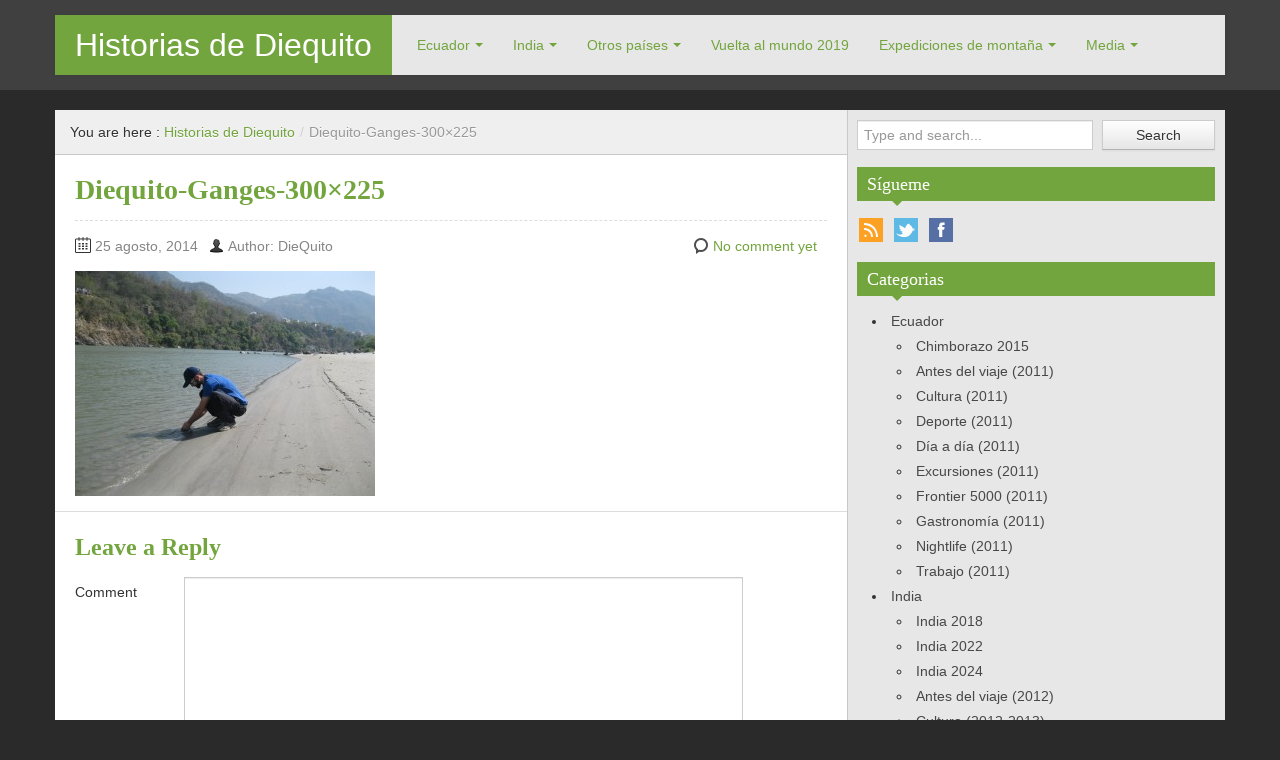

--- FILE ---
content_type: text/html; charset=UTF-8
request_url: https://www.historiasdediequito.es/dia-de-descanso-dia-205/diequito-ganges-300x225
body_size: 14183
content:
<!DOCTYPE html>
<!--[if IE 8]><html class="ie ie8" lang="es">
<![endif]-->
<!--[if !(IE 8)  ]><!--><html lang="es">
<!--<![endif]--><head><script data-no-optimize="1">var litespeed_docref=sessionStorage.getItem("litespeed_docref");litespeed_docref&&(Object.defineProperty(document,"referrer",{get:function(){return litespeed_docref}}),sessionStorage.removeItem("litespeed_docref"));</script> <meta charset="UTF-8" /><meta name="viewport" content="width=device-width, initial-scale=1.0, maximum-scale=1.0, user-scalable=no"><meta name="HandheldFriendly" content="true" /><meta http-equiv="imagetoolbar" content="no" /><meta name="format-detection" content="telephone=no" /><link rel="profile" href="http://gmpg.org/xfn/11" /><link rel="pingback" href="https://www.historiasdediequito.es/xmlrpc.php" /><meta name='robots' content='index, follow, max-image-preview:large, max-snippet:-1, max-video-preview:-1' /><style>img:is([sizes="auto" i], [sizes^="auto," i]) { contain-intrinsic-size: 3000px 1500px }</style><title>Diequito-Ganges-300x225 - Historias de Diequito</title><link rel="canonical" href="https://www.historiasdediequito.es/dia-de-descanso-dia-205/diequito-ganges-300x225/" /><meta property="og:locale" content="es_ES" /><meta property="og:type" content="article" /><meta property="og:title" content="Diequito-Ganges-300x225 - Historias de Diequito" /><meta property="og:url" content="https://www.historiasdediequito.es/dia-de-descanso-dia-205/diequito-ganges-300x225/" /><meta property="og:site_name" content="Historias de Diequito" /><meta property="article:publisher" content="https://www.facebook.com/historiasdediequito" /><meta property="og:image" content="https://www.historiasdediequito.es/dia-de-descanso-dia-205/diequito-ganges-300x225" /><meta property="og:image:width" content="300" /><meta property="og:image:height" content="225" /><meta property="og:image:type" content="image/jpeg" /> <script type="application/ld+json" class="yoast-schema-graph">{"@context":"https://schema.org","@graph":[{"@type":"WebPage","@id":"https://www.historiasdediequito.es/dia-de-descanso-dia-205/diequito-ganges-300x225/","url":"https://www.historiasdediequito.es/dia-de-descanso-dia-205/diequito-ganges-300x225/","name":"Diequito-Ganges-300x225 - Historias de Diequito","isPartOf":{"@id":"https://www.historiasdediequito.es/#website"},"primaryImageOfPage":{"@id":"https://www.historiasdediequito.es/dia-de-descanso-dia-205/diequito-ganges-300x225/#primaryimage"},"image":{"@id":"https://www.historiasdediequito.es/dia-de-descanso-dia-205/diequito-ganges-300x225/#primaryimage"},"thumbnailUrl":"https://www.historiasdediequito.es/wp-content/uploads/2014/08/Diequito-Ganges-300x225.jpg","datePublished":"2014-08-25T19:37:15+00:00","breadcrumb":{"@id":"https://www.historiasdediequito.es/dia-de-descanso-dia-205/diequito-ganges-300x225/#breadcrumb"},"inLanguage":"es","potentialAction":[{"@type":"ReadAction","target":["https://www.historiasdediequito.es/dia-de-descanso-dia-205/diequito-ganges-300x225/"]}]},{"@type":"ImageObject","inLanguage":"es","@id":"https://www.historiasdediequito.es/dia-de-descanso-dia-205/diequito-ganges-300x225/#primaryimage","url":"https://www.historiasdediequito.es/wp-content/uploads/2014/08/Diequito-Ganges-300x225.jpg","contentUrl":"https://www.historiasdediequito.es/wp-content/uploads/2014/08/Diequito-Ganges-300x225.jpg"},{"@type":"BreadcrumbList","@id":"https://www.historiasdediequito.es/dia-de-descanso-dia-205/diequito-ganges-300x225/#breadcrumb","itemListElement":[{"@type":"ListItem","position":1,"name":"Portada","item":"https://www.historiasdediequito.es/"},{"@type":"ListItem","position":2,"name":"Día de descanso (día 205)","item":"https://www.historiasdediequito.es/dia-de-descanso-dia-205"},{"@type":"ListItem","position":3,"name":"Diequito-Ganges-300&#215;225"}]},{"@type":"WebSite","@id":"https://www.historiasdediequito.es/#website","url":"https://www.historiasdediequito.es/","name":"Historias de Diequito","description":"Aventuras, monta&ntilde;ismo y viajes ex&oacute;ticos","potentialAction":[{"@type":"SearchAction","target":{"@type":"EntryPoint","urlTemplate":"https://www.historiasdediequito.es/?s={search_term_string}"},"query-input":{"@type":"PropertyValueSpecification","valueRequired":true,"valueName":"search_term_string"}}],"inLanguage":"es"}]}</script> <link rel='dns-prefetch' href='//connect.facebook.net' /><link rel='dns-prefetch' href='//facebook.com' /><link rel='dns-prefetch' href='//fonts.googleapis.com' /><link rel='dns-prefetch' href='//fonts.gstatic.com' /><link rel='dns-prefetch' href='//google.com' /><link rel='dns-prefetch' href='//googleads.g.doubleclick.net' /><link rel='dns-prefetch' href='//googleadservices.com' /><link rel='dns-prefetch' href='//googletagmanager.com' /><link rel="alternate" type="application/rss+xml" title="Historias de Diequito &raquo; Feed" href="https://www.historiasdediequito.es/feed" /><link rel="alternate" type="application/rss+xml" title="Historias de Diequito &raquo; Feed de los comentarios" href="https://www.historiasdediequito.es/comments/feed" /><link rel="alternate" type="application/rss+xml" title="Historias de Diequito &raquo; Comentario Diequito-Ganges-300&#215;225 del feed" href="https://www.historiasdediequito.es/dia-de-descanso-dia-205/diequito-ganges-300x225/feed" /> <script type="litespeed/javascript">window._wpemojiSettings={"baseUrl":"https:\/\/s.w.org\/images\/core\/emoji\/16.0.1\/72x72\/","ext":".png","svgUrl":"https:\/\/s.w.org\/images\/core\/emoji\/16.0.1\/svg\/","svgExt":".svg","source":{"concatemoji":"https:\/\/www.historiasdediequito.es\/wp-includes\/js\/wp-emoji-release.min.js?ver=6.8.3"}};
/*! This file is auto-generated */
!function(s,n){var o,i,e;function c(e){try{var t={supportTests:e,timestamp:(new Date).valueOf()};sessionStorage.setItem(o,JSON.stringify(t))}catch(e){}}function p(e,t,n){e.clearRect(0,0,e.canvas.width,e.canvas.height),e.fillText(t,0,0);var t=new Uint32Array(e.getImageData(0,0,e.canvas.width,e.canvas.height).data),a=(e.clearRect(0,0,e.canvas.width,e.canvas.height),e.fillText(n,0,0),new Uint32Array(e.getImageData(0,0,e.canvas.width,e.canvas.height).data));return t.every(function(e,t){return e===a[t]})}function u(e,t){e.clearRect(0,0,e.canvas.width,e.canvas.height),e.fillText(t,0,0);for(var n=e.getImageData(16,16,1,1),a=0;a<n.data.length;a++)if(0!==n.data[a])return!1;return!0}function f(e,t,n,a){switch(t){case"flag":return n(e,"\ud83c\udff3\ufe0f\u200d\u26a7\ufe0f","\ud83c\udff3\ufe0f\u200b\u26a7\ufe0f")?!1:!n(e,"\ud83c\udde8\ud83c\uddf6","\ud83c\udde8\u200b\ud83c\uddf6")&&!n(e,"\ud83c\udff4\udb40\udc67\udb40\udc62\udb40\udc65\udb40\udc6e\udb40\udc67\udb40\udc7f","\ud83c\udff4\u200b\udb40\udc67\u200b\udb40\udc62\u200b\udb40\udc65\u200b\udb40\udc6e\u200b\udb40\udc67\u200b\udb40\udc7f");case"emoji":return!a(e,"\ud83e\udedf")}return!1}function g(e,t,n,a){var r="undefined"!=typeof WorkerGlobalScope&&self instanceof WorkerGlobalScope?new OffscreenCanvas(300,150):s.createElement("canvas"),o=r.getContext("2d",{willReadFrequently:!0}),i=(o.textBaseline="top",o.font="600 32px Arial",{});return e.forEach(function(e){i[e]=t(o,e,n,a)}),i}function t(e){var t=s.createElement("script");t.src=e,t.defer=!0,s.head.appendChild(t)}"undefined"!=typeof Promise&&(o="wpEmojiSettingsSupports",i=["flag","emoji"],n.supports={everything:!0,everythingExceptFlag:!0},e=new Promise(function(e){s.addEventListener("DOMContentLiteSpeedLoaded",e,{once:!0})}),new Promise(function(t){var n=function(){try{var e=JSON.parse(sessionStorage.getItem(o));if("object"==typeof e&&"number"==typeof e.timestamp&&(new Date).valueOf()<e.timestamp+604800&&"object"==typeof e.supportTests)return e.supportTests}catch(e){}return null}();if(!n){if("undefined"!=typeof Worker&&"undefined"!=typeof OffscreenCanvas&&"undefined"!=typeof URL&&URL.createObjectURL&&"undefined"!=typeof Blob)try{var e="postMessage("+g.toString()+"("+[JSON.stringify(i),f.toString(),p.toString(),u.toString()].join(",")+"));",a=new Blob([e],{type:"text/javascript"}),r=new Worker(URL.createObjectURL(a),{name:"wpTestEmojiSupports"});return void(r.onmessage=function(e){c(n=e.data),r.terminate(),t(n)})}catch(e){}c(n=g(i,f,p,u))}t(n)}).then(function(e){for(var t in e)n.supports[t]=e[t],n.supports.everything=n.supports.everything&&n.supports[t],"flag"!==t&&(n.supports.everythingExceptFlag=n.supports.everythingExceptFlag&&n.supports[t]);n.supports.everythingExceptFlag=n.supports.everythingExceptFlag&&!n.supports.flag,n.DOMReady=!1,n.readyCallback=function(){n.DOMReady=!0}}).then(function(){return e}).then(function(){var e;n.supports.everything||(n.readyCallback(),(e=n.source||{}).concatemoji?t(e.concatemoji):e.wpemoji&&e.twemoji&&(t(e.twemoji),t(e.wpemoji)))}))}((window,document),window._wpemojiSettings)</script> <link data-optimized="2" rel="stylesheet" href="https://www.historiasdediequito.es/wp-content/litespeed/css/4d8d71e9c9d79cd0886348a286f9d234.css?ver=95214" /><style id='wp-emoji-styles-inline-css' type='text/css'>img.wp-smiley, img.emoji {
		display: inline !important;
		border: none !important;
		box-shadow: none !important;
		height: 1em !important;
		width: 1em !important;
		margin: 0 0.07em !important;
		vertical-align: -0.1em !important;
		background: none !important;
		padding: 0 !important;
	}</style><style id='classic-theme-styles-inline-css' type='text/css'>/*! This file is auto-generated */
.wp-block-button__link{color:#fff;background-color:#32373c;border-radius:9999px;box-shadow:none;text-decoration:none;padding:calc(.667em + 2px) calc(1.333em + 2px);font-size:1.125em}.wp-block-file__button{background:#32373c;color:#fff;text-decoration:none}</style><style id='global-styles-inline-css' type='text/css'>:root{--wp--preset--aspect-ratio--square: 1;--wp--preset--aspect-ratio--4-3: 4/3;--wp--preset--aspect-ratio--3-4: 3/4;--wp--preset--aspect-ratio--3-2: 3/2;--wp--preset--aspect-ratio--2-3: 2/3;--wp--preset--aspect-ratio--16-9: 16/9;--wp--preset--aspect-ratio--9-16: 9/16;--wp--preset--color--black: #000000;--wp--preset--color--cyan-bluish-gray: #abb8c3;--wp--preset--color--white: #ffffff;--wp--preset--color--pale-pink: #f78da7;--wp--preset--color--vivid-red: #cf2e2e;--wp--preset--color--luminous-vivid-orange: #ff6900;--wp--preset--color--luminous-vivid-amber: #fcb900;--wp--preset--color--light-green-cyan: #7bdcb5;--wp--preset--color--vivid-green-cyan: #00d084;--wp--preset--color--pale-cyan-blue: #8ed1fc;--wp--preset--color--vivid-cyan-blue: #0693e3;--wp--preset--color--vivid-purple: #9b51e0;--wp--preset--gradient--vivid-cyan-blue-to-vivid-purple: linear-gradient(135deg,rgba(6,147,227,1) 0%,rgb(155,81,224) 100%);--wp--preset--gradient--light-green-cyan-to-vivid-green-cyan: linear-gradient(135deg,rgb(122,220,180) 0%,rgb(0,208,130) 100%);--wp--preset--gradient--luminous-vivid-amber-to-luminous-vivid-orange: linear-gradient(135deg,rgba(252,185,0,1) 0%,rgba(255,105,0,1) 100%);--wp--preset--gradient--luminous-vivid-orange-to-vivid-red: linear-gradient(135deg,rgba(255,105,0,1) 0%,rgb(207,46,46) 100%);--wp--preset--gradient--very-light-gray-to-cyan-bluish-gray: linear-gradient(135deg,rgb(238,238,238) 0%,rgb(169,184,195) 100%);--wp--preset--gradient--cool-to-warm-spectrum: linear-gradient(135deg,rgb(74,234,220) 0%,rgb(151,120,209) 20%,rgb(207,42,186) 40%,rgb(238,44,130) 60%,rgb(251,105,98) 80%,rgb(254,248,76) 100%);--wp--preset--gradient--blush-light-purple: linear-gradient(135deg,rgb(255,206,236) 0%,rgb(152,150,240) 100%);--wp--preset--gradient--blush-bordeaux: linear-gradient(135deg,rgb(254,205,165) 0%,rgb(254,45,45) 50%,rgb(107,0,62) 100%);--wp--preset--gradient--luminous-dusk: linear-gradient(135deg,rgb(255,203,112) 0%,rgb(199,81,192) 50%,rgb(65,88,208) 100%);--wp--preset--gradient--pale-ocean: linear-gradient(135deg,rgb(255,245,203) 0%,rgb(182,227,212) 50%,rgb(51,167,181) 100%);--wp--preset--gradient--electric-grass: linear-gradient(135deg,rgb(202,248,128) 0%,rgb(113,206,126) 100%);--wp--preset--gradient--midnight: linear-gradient(135deg,rgb(2,3,129) 0%,rgb(40,116,252) 100%);--wp--preset--font-size--small: 13px;--wp--preset--font-size--medium: 20px;--wp--preset--font-size--large: 36px;--wp--preset--font-size--x-large: 42px;--wp--preset--spacing--20: 0.44rem;--wp--preset--spacing--30: 0.67rem;--wp--preset--spacing--40: 1rem;--wp--preset--spacing--50: 1.5rem;--wp--preset--spacing--60: 2.25rem;--wp--preset--spacing--70: 3.38rem;--wp--preset--spacing--80: 5.06rem;--wp--preset--shadow--natural: 6px 6px 9px rgba(0, 0, 0, 0.2);--wp--preset--shadow--deep: 12px 12px 50px rgba(0, 0, 0, 0.4);--wp--preset--shadow--sharp: 6px 6px 0px rgba(0, 0, 0, 0.2);--wp--preset--shadow--outlined: 6px 6px 0px -3px rgba(255, 255, 255, 1), 6px 6px rgba(0, 0, 0, 1);--wp--preset--shadow--crisp: 6px 6px 0px rgba(0, 0, 0, 1);}:where(.is-layout-flex){gap: 0.5em;}:where(.is-layout-grid){gap: 0.5em;}body .is-layout-flex{display: flex;}.is-layout-flex{flex-wrap: wrap;align-items: center;}.is-layout-flex > :is(*, div){margin: 0;}body .is-layout-grid{display: grid;}.is-layout-grid > :is(*, div){margin: 0;}:where(.wp-block-columns.is-layout-flex){gap: 2em;}:where(.wp-block-columns.is-layout-grid){gap: 2em;}:where(.wp-block-post-template.is-layout-flex){gap: 1.25em;}:where(.wp-block-post-template.is-layout-grid){gap: 1.25em;}.has-black-color{color: var(--wp--preset--color--black) !important;}.has-cyan-bluish-gray-color{color: var(--wp--preset--color--cyan-bluish-gray) !important;}.has-white-color{color: var(--wp--preset--color--white) !important;}.has-pale-pink-color{color: var(--wp--preset--color--pale-pink) !important;}.has-vivid-red-color{color: var(--wp--preset--color--vivid-red) !important;}.has-luminous-vivid-orange-color{color: var(--wp--preset--color--luminous-vivid-orange) !important;}.has-luminous-vivid-amber-color{color: var(--wp--preset--color--luminous-vivid-amber) !important;}.has-light-green-cyan-color{color: var(--wp--preset--color--light-green-cyan) !important;}.has-vivid-green-cyan-color{color: var(--wp--preset--color--vivid-green-cyan) !important;}.has-pale-cyan-blue-color{color: var(--wp--preset--color--pale-cyan-blue) !important;}.has-vivid-cyan-blue-color{color: var(--wp--preset--color--vivid-cyan-blue) !important;}.has-vivid-purple-color{color: var(--wp--preset--color--vivid-purple) !important;}.has-black-background-color{background-color: var(--wp--preset--color--black) !important;}.has-cyan-bluish-gray-background-color{background-color: var(--wp--preset--color--cyan-bluish-gray) !important;}.has-white-background-color{background-color: var(--wp--preset--color--white) !important;}.has-pale-pink-background-color{background-color: var(--wp--preset--color--pale-pink) !important;}.has-vivid-red-background-color{background-color: var(--wp--preset--color--vivid-red) !important;}.has-luminous-vivid-orange-background-color{background-color: var(--wp--preset--color--luminous-vivid-orange) !important;}.has-luminous-vivid-amber-background-color{background-color: var(--wp--preset--color--luminous-vivid-amber) !important;}.has-light-green-cyan-background-color{background-color: var(--wp--preset--color--light-green-cyan) !important;}.has-vivid-green-cyan-background-color{background-color: var(--wp--preset--color--vivid-green-cyan) !important;}.has-pale-cyan-blue-background-color{background-color: var(--wp--preset--color--pale-cyan-blue) !important;}.has-vivid-cyan-blue-background-color{background-color: var(--wp--preset--color--vivid-cyan-blue) !important;}.has-vivid-purple-background-color{background-color: var(--wp--preset--color--vivid-purple) !important;}.has-black-border-color{border-color: var(--wp--preset--color--black) !important;}.has-cyan-bluish-gray-border-color{border-color: var(--wp--preset--color--cyan-bluish-gray) !important;}.has-white-border-color{border-color: var(--wp--preset--color--white) !important;}.has-pale-pink-border-color{border-color: var(--wp--preset--color--pale-pink) !important;}.has-vivid-red-border-color{border-color: var(--wp--preset--color--vivid-red) !important;}.has-luminous-vivid-orange-border-color{border-color: var(--wp--preset--color--luminous-vivid-orange) !important;}.has-luminous-vivid-amber-border-color{border-color: var(--wp--preset--color--luminous-vivid-amber) !important;}.has-light-green-cyan-border-color{border-color: var(--wp--preset--color--light-green-cyan) !important;}.has-vivid-green-cyan-border-color{border-color: var(--wp--preset--color--vivid-green-cyan) !important;}.has-pale-cyan-blue-border-color{border-color: var(--wp--preset--color--pale-cyan-blue) !important;}.has-vivid-cyan-blue-border-color{border-color: var(--wp--preset--color--vivid-cyan-blue) !important;}.has-vivid-purple-border-color{border-color: var(--wp--preset--color--vivid-purple) !important;}.has-vivid-cyan-blue-to-vivid-purple-gradient-background{background: var(--wp--preset--gradient--vivid-cyan-blue-to-vivid-purple) !important;}.has-light-green-cyan-to-vivid-green-cyan-gradient-background{background: var(--wp--preset--gradient--light-green-cyan-to-vivid-green-cyan) !important;}.has-luminous-vivid-amber-to-luminous-vivid-orange-gradient-background{background: var(--wp--preset--gradient--luminous-vivid-amber-to-luminous-vivid-orange) !important;}.has-luminous-vivid-orange-to-vivid-red-gradient-background{background: var(--wp--preset--gradient--luminous-vivid-orange-to-vivid-red) !important;}.has-very-light-gray-to-cyan-bluish-gray-gradient-background{background: var(--wp--preset--gradient--very-light-gray-to-cyan-bluish-gray) !important;}.has-cool-to-warm-spectrum-gradient-background{background: var(--wp--preset--gradient--cool-to-warm-spectrum) !important;}.has-blush-light-purple-gradient-background{background: var(--wp--preset--gradient--blush-light-purple) !important;}.has-blush-bordeaux-gradient-background{background: var(--wp--preset--gradient--blush-bordeaux) !important;}.has-luminous-dusk-gradient-background{background: var(--wp--preset--gradient--luminous-dusk) !important;}.has-pale-ocean-gradient-background{background: var(--wp--preset--gradient--pale-ocean) !important;}.has-electric-grass-gradient-background{background: var(--wp--preset--gradient--electric-grass) !important;}.has-midnight-gradient-background{background: var(--wp--preset--gradient--midnight) !important;}.has-small-font-size{font-size: var(--wp--preset--font-size--small) !important;}.has-medium-font-size{font-size: var(--wp--preset--font-size--medium) !important;}.has-large-font-size{font-size: var(--wp--preset--font-size--large) !important;}.has-x-large-font-size{font-size: var(--wp--preset--font-size--x-large) !important;}
:where(.wp-block-post-template.is-layout-flex){gap: 1.25em;}:where(.wp-block-post-template.is-layout-grid){gap: 1.25em;}
:where(.wp-block-columns.is-layout-flex){gap: 2em;}:where(.wp-block-columns.is-layout-grid){gap: 2em;}
:root :where(.wp-block-pullquote){font-size: 1.5em;line-height: 1.6;}</style> <script type="litespeed/javascript" data-src="https://www.historiasdediequito.es/wp-includes/js/jquery/jquery.min.js?ver=3.7.1" id="jquery-core-js"></script> <link rel="https://api.w.org/" href="https://www.historiasdediequito.es/wp-json/" /><link rel="alternate" title="JSON" type="application/json" href="https://www.historiasdediequito.es/wp-json/wp/v2/media/1528" /><link rel="EditURI" type="application/rsd+xml" title="RSD" href="https://www.historiasdediequito.es/xmlrpc.php?rsd" /><meta name="generator" content="WordPress 6.8.3" /><link rel='shortlink' href='https://www.historiasdediequito.es/?p=1528' /><link rel="alternate" title="oEmbed (JSON)" type="application/json+oembed" href="https://www.historiasdediequito.es/wp-json/oembed/1.0/embed?url=https%3A%2F%2Fwww.historiasdediequito.es%2Fdia-de-descanso-dia-205%2Fdiequito-ganges-300x225" /><link rel="alternate" title="oEmbed (XML)" type="text/xml+oembed" href="https://www.historiasdediequito.es/wp-json/oembed/1.0/embed?url=https%3A%2F%2Fwww.historiasdediequito.es%2Fdia-de-descanso-dia-205%2Fdiequito-ganges-300x225&#038;format=xml" /><style type="text/css">.recentcomments a{display:inline !important;padding:0 !important;margin:0 !important;}</style></head><body class="attachment wp-singular attachment-template-default single single-attachment postid-1528 attachmentid-1528 attachment-jpeg wp-theme-zalive"><div id="header"><div class="navbar container"><div class="navbar-inner"><div class="brand">
<a href="https://www.historiasdediequito.es/" title="Historias de Diequito" rel="home">Historias de Diequito</a></div><ul class="nav"><li id="menu-item-496" class="menu-item menu-item-type-taxonomy menu-item-object-category menu-item-has-children menu-item-496"><a href="https://www.historiasdediequito.es/category/ecuador-2">Ecuador</a><ul class="sub-menu"><li id="menu-item-1937" class="menu-item menu-item-type-taxonomy menu-item-object-category menu-item-1937"><a href="https://www.historiasdediequito.es/category/ecuador-2/chimborazo-2015">Chimborazo 2015</a></li><li id="menu-item-504" class="menu-item menu-item-type-taxonomy menu-item-object-category menu-item-504"><a href="https://www.historiasdediequito.es/category/ecuador-2/ecuador-pre-viaje">Antes del viaje (2011)</a></li><li id="menu-item-498" class="menu-item menu-item-type-taxonomy menu-item-object-category menu-item-498"><a href="https://www.historiasdediequito.es/category/ecuador-2/ecuador-cultura">Cultura (2011)</a></li><li id="menu-item-499" class="menu-item menu-item-type-taxonomy menu-item-object-category menu-item-499"><a href="https://www.historiasdediequito.es/category/ecuador-2/ecuador-deporte">Deporte (2011)</a></li><li id="menu-item-500" class="menu-item menu-item-type-taxonomy menu-item-object-category menu-item-500"><a href="https://www.historiasdediequito.es/category/ecuador-2/ecuador-dia-a-dia">Día a día (2011)</a></li><li id="menu-item-501" class="menu-item menu-item-type-taxonomy menu-item-object-category menu-item-501"><a href="https://www.historiasdediequito.es/category/ecuador-2/ecuador-excursiones">Excursiones (2011)</a></li><li id="menu-item-497" class="menu-item menu-item-type-taxonomy menu-item-object-category menu-item-497"><a href="https://www.historiasdediequito.es/category/ecuador-2/ecuador-andinismo">Frontier 5000 (2011)</a></li><li id="menu-item-502" class="menu-item menu-item-type-taxonomy menu-item-object-category menu-item-502"><a href="https://www.historiasdediequito.es/category/ecuador-2/ecuador-gastronomia">Gastronomía (2011)</a></li><li id="menu-item-503" class="menu-item menu-item-type-taxonomy menu-item-object-category menu-item-503"><a href="https://www.historiasdediequito.es/category/ecuador-2/ecuador-nightlife">Nightlife (2011)</a></li><li id="menu-item-505" class="menu-item menu-item-type-taxonomy menu-item-object-category menu-item-505"><a href="https://www.historiasdediequito.es/category/ecuador-2/ecuador-trabajo">Trabajo (2011)</a></li></ul></li><li id="menu-item-1840" class="menu-item menu-item-type-taxonomy menu-item-object-category menu-item-has-children menu-item-1840"><a href="https://www.historiasdediequito.es/category/india">India</a><ul class="sub-menu"><li id="menu-item-3212" class="menu-item menu-item-type-taxonomy menu-item-object-category menu-item-3212"><a href="https://www.historiasdediequito.es/category/india-2018">India 2018</a></li><li id="menu-item-4160" class="menu-item menu-item-type-taxonomy menu-item-object-category menu-item-4160"><a href="https://www.historiasdediequito.es/category/india-2022">India 2022</a></li><li id="menu-item-4410" class="menu-item menu-item-type-taxonomy menu-item-object-category menu-item-4410"><a href="https://www.historiasdediequito.es/category/india-2024">India 2024</a></li><li id="menu-item-1852" class="menu-item menu-item-type-taxonomy menu-item-object-category menu-item-1852"><a href="https://www.historiasdediequito.es/category/india/ante-viaje">Antes del viaje (2012)</a></li><li id="menu-item-1842" class="menu-item menu-item-type-taxonomy menu-item-object-category menu-item-1842"><a href="https://www.historiasdediequito.es/category/india/cultura-india">Cultura (2012-2013)</a></li><li id="menu-item-1849" class="menu-item menu-item-type-taxonomy menu-item-object-category menu-item-1849"><a href="https://www.historiasdediequito.es/category/india/deporte-india">Deporte (2012-2013)</a></li><li id="menu-item-1841" class="menu-item menu-item-type-taxonomy menu-item-object-category menu-item-1841"><a href="https://www.historiasdediequito.es/category/india/dia-a-dia">Día a día (2012-2013)</a></li><li id="menu-item-1850" class="menu-item menu-item-type-taxonomy menu-item-object-category menu-item-1850"><a href="https://www.historiasdediequito.es/category/india/excursiones-india">Excursiones (2012-2013)</a></li><li id="menu-item-1844" class="menu-item menu-item-type-taxonomy menu-item-object-category menu-item-1844"><a href="https://www.historiasdediequito.es/category/india/from-nueva-delhi-to-nanda-devi">From Nueva Delhi to Nanda Devi (2013)</a></li><li id="menu-item-1851" class="menu-item menu-item-type-taxonomy menu-item-object-category menu-item-1851"><a href="https://www.historiasdediequito.es/category/india/gastronomia-india">Gastronomía (2012-2013)</a></li><li id="menu-item-1843" class="menu-item menu-item-type-taxonomy menu-item-object-category menu-item-1843"><a href="https://www.historiasdediequito.es/category/india/nightlife-india">Nightlife (2012-2013)</a></li><li id="menu-item-1845" class="menu-item menu-item-type-taxonomy menu-item-object-category menu-item-1845"><a href="https://www.historiasdediequito.es/category/india/trabajo-india">Trabajo (2012-2013)</a></li></ul></li><li id="menu-item-1847" class="menu-item menu-item-type-custom menu-item-object-custom menu-item-has-children menu-item-1847"><a>Otros países</a><ul class="sub-menu"><li id="menu-item-1846" class="menu-item menu-item-type-taxonomy menu-item-object-category menu-item-1846"><a href="https://www.historiasdediequito.es/category/bahrein">Bahrein</a></li><li id="menu-item-3863" class="menu-item menu-item-type-taxonomy menu-item-object-category menu-item-3863"><a href="https://www.historiasdediequito.es/category/bosnia-y-herzegovina">Bosnia y Herzegovina</a></li><li id="menu-item-3156" class="menu-item menu-item-type-taxonomy menu-item-object-category menu-item-3156"><a href="https://www.historiasdediequito.es/category/china-2018">China 2018</a></li><li id="menu-item-3337" class="menu-item menu-item-type-taxonomy menu-item-object-category menu-item-3337"><a href="https://www.historiasdediequito.es/category/china-2019">China 2019</a></li><li id="menu-item-3376" class="menu-item menu-item-type-taxonomy menu-item-object-category menu-item-3376"><a href="https://www.historiasdediequito.es/category/colombia">Colombia 2019</a></li><li id="menu-item-4270" class="menu-item menu-item-type-taxonomy menu-item-object-category menu-item-4270"><a href="https://www.historiasdediequito.es/category/colombia-2023">Colombia 2023</a></li><li id="menu-item-3845" class="menu-item menu-item-type-taxonomy menu-item-object-category menu-item-3845"><a href="https://www.historiasdediequito.es/category/croacia">Croacia</a></li><li id="menu-item-4409" class="menu-item menu-item-type-taxonomy menu-item-object-category menu-item-4409"><a href="https://www.historiasdediequito.es/category/egipto">Egipto</a></li><li id="menu-item-1848" class="menu-item menu-item-type-taxonomy menu-item-object-category menu-item-1848"><a href="https://www.historiasdediequito.es/category/emiratos-arabes-unidos">Emiratos Árabes Unidos</a></li><li id="menu-item-2466" class="menu-item menu-item-type-taxonomy menu-item-object-category menu-item-2466"><a href="https://www.historiasdediequito.es/category/iran">Irán</a></li><li id="menu-item-3729" class="menu-item menu-item-type-taxonomy menu-item-object-category menu-item-3729"><a href="https://www.historiasdediequito.es/category/jordania">Jordania</a></li><li id="menu-item-3224" class="menu-item menu-item-type-taxonomy menu-item-object-category menu-item-3224"><a href="https://www.historiasdediequito.es/category/libano">Libano</a></li><li id="menu-item-3264" class="menu-item menu-item-type-taxonomy menu-item-object-category menu-item-3264"><a href="https://www.historiasdediequito.es/category/maldivas">Maldivas</a></li><li id="menu-item-2640" class="menu-item menu-item-type-taxonomy menu-item-object-category menu-item-2640"><a href="https://www.historiasdediequito.es/category/marruecos-2017">Marruecos 2017</a></li><li id="menu-item-4046" class="menu-item menu-item-type-taxonomy menu-item-object-category menu-item-4046"><a href="https://www.historiasdediequito.es/category/marruecos-2022">Marruecos 2022</a></li><li id="menu-item-3167" class="menu-item menu-item-type-taxonomy menu-item-object-category menu-item-3167"><a href="https://www.historiasdediequito.es/category/mexico-2018">México 2018</a></li><li id="menu-item-3369" class="menu-item menu-item-type-taxonomy menu-item-object-category menu-item-3369"><a href="https://www.historiasdediequito.es/category/mexico-2019">México 2019</a></li><li id="menu-item-3982" class="menu-item menu-item-type-taxonomy menu-item-object-category menu-item-3982"><a href="https://www.historiasdediequito.es/category/moldavia-y-transnistria">Moldavia y Transnistria</a></li><li id="menu-item-4557" class="menu-item menu-item-type-taxonomy menu-item-object-category menu-item-4557"><a href="https://www.historiasdediequito.es/category/nepal-2025">Nepal 2025</a></li><li id="menu-item-4411" class="menu-item menu-item-type-taxonomy menu-item-object-category menu-item-4411"><a href="https://www.historiasdediequito.es/category/qatar">Qatar</a></li><li id="menu-item-1855" class="menu-item menu-item-type-taxonomy menu-item-object-category menu-item-1855"><a href="https://www.historiasdediequito.es/category/rusia">Rusia</a></li><li id="menu-item-1856" class="menu-item menu-item-type-taxonomy menu-item-object-category menu-item-1856"><a href="https://www.historiasdediequito.es/category/tailandia">Tailandia</a></li><li id="menu-item-1857" class="menu-item menu-item-type-taxonomy menu-item-object-category menu-item-1857"><a href="https://www.historiasdediequito.es/category/transfers-y-stop-over">Transfers y Stop Over</a></li></ul></li><li id="menu-item-3225" class="menu-item menu-item-type-taxonomy menu-item-object-category menu-item-3225"><a href="https://www.historiasdediequito.es/category/vuelta-al-mundo-2019">Vuelta al mundo 2019</a></li><li id="menu-item-4050" class="menu-item menu-item-type-taxonomy menu-item-object-category menu-item-has-children menu-item-4050"><a href="https://www.historiasdediequito.es/category/expediciones-de-montana">Expediciones de montaña</a><ul class="sub-menu"><li id="menu-item-1854" class="menu-item menu-item-type-taxonomy menu-item-object-category menu-item-1854"><a href="https://www.historiasdediequito.es/category/nepal-2">Nepal (Tharpu Chuli, 2012)</a></li><li id="menu-item-1853" class="menu-item menu-item-type-taxonomy menu-item-object-category menu-item-1853"><a href="https://www.historiasdediequito.es/category/marruecos">Marruecos (Toubkal, 2014)</a></li><li id="menu-item-3228" class="menu-item menu-item-type-taxonomy menu-item-object-category menu-item-3228"><a href="https://www.historiasdediequito.es/category/francia-montblanc-2016">Francia (Mont Blanc por Gouter, 2016)</a></li><li id="menu-item-2716" class="menu-item menu-item-type-taxonomy menu-item-object-category menu-item-2716"><a href="https://www.historiasdediequito.es/category/italia-gran-paradiso">Italia (Gran Paradiso, 2017)</a></li><li id="menu-item-2717" class="menu-item menu-item-type-taxonomy menu-item-object-category menu-item-2717"><a href="https://www.historiasdediequito.es/category/cervino-2017">Suiza (Cervino, 2017)</a></li><li id="menu-item-3227" class="menu-item menu-item-type-taxonomy menu-item-object-category menu-item-3227"><a href="https://www.historiasdediequito.es/category/mont-blanc-2019">Francia (Mont Blanc por los cuatromiles, 2019)</a></li></ul></li><li id="menu-item-1860" class="menu-item menu-item-type-custom menu-item-object-custom menu-item-has-children menu-item-1860"><a>Media</a><ul class="sub-menu"><li id="menu-item-1858" class="menu-item menu-item-type-taxonomy menu-item-object-category menu-item-1858"><a href="https://www.historiasdediequito.es/category/charlas-y-fotografia">Charlas y fotografía</a></li><li id="menu-item-1859" class="menu-item menu-item-type-taxonomy menu-item-object-category menu-item-1859"><a href="https://www.historiasdediequito.es/category/entrevistas-y-publicaciones">Entrevistas y publicaciones</a></li></ul></li></ul></div></div><div id="site-description" class="tagline tagline-hidden container visible-desktop"><p>Aventuras, monta&ntilde;ismo y viajes ex&oacute;ticos</p></div></div><div id="content" class="container "><div class="content-two-columns clearfix"><div id="main"><ul class="breadcrumb"><li>You are here&nbsp;:&nbsp;</li><li><a href="https://www.historiasdediequito.es/">Historias de Diequito</a></li><li class="active"> <span class="divider">/</span>Diequito-Ganges-300&#215;225</li></ul><div id="post-1528" class="article clearfix post-1528 attachment type-attachment status-inherit hentry"><h1 class="entry-title">Diequito-Ganges-300&#215;225</h1><div class="entry-meta entry-meta-primary  clearfix">
<span class="info-date info-icon entry-date date updated">25 agosto, 2014</span>
<span class="info-author info-icon visible-desktop vcard author"><cite class="fn">Author: DieQuito</cite></span><div class="pull-right">
<span class="info-comment info-icon visible-desktop">
<a href="https://www.historiasdediequito.es/dia-de-descanso-dia-205/diequito-ganges-300x225#respond" class="comments-link" >No comment yet</a>            </span></div></div><div class="entry-content clearfix">
<a href="https://www.historiasdediequito.es/wp-content/uploads/2014/08/Diequito-Ganges-300x225.jpg" class="thickbox" title="Diequito-Ganges-300&#215;225" rel="attachment"><img data-lazyloaded="1" src="[data-uri]" width="300" height="225" data-src="https://www.historiasdediequito.es/wp-content/uploads/2014/08/Diequito-Ganges-300x225.jpg" class="attachment-full size-full" alt="" decoding="async" fetchpriority="high" /></a></div></div><div id="respond" class="comment-respond"><h3 id="reply-title" class="comment-reply-title">Leave a Reply <small><a rel="nofollow" id="cancel-comment-reply-link" href="/dia-de-descanso-dia-205/diequito-ganges-300x225#respond" style="display:none;">Cancle Reply</a></small></h3><form action="https://www.historiasdediequito.es/wp-comments-post.php" method="post" id="commentform" class="comment-form"><p class="comment-form-comment row-fluid"><label for="comment" class="span2">Comment</label><textarea id="comment" name="comment" cols="45" rows="8" aria-required="true" class="span9"></textarea></p><p class="comment-form-author row-fluid"><label for="author" class="span2">Name<span class="required">(required)</span></label><input  class="span4" id="author" name="author" type="text" value="" size="30" aria-required='true' /></p><p class="comment-form-email row-fluid"><label for="email" class="span2">Email<span class="required">(required)</span></label><input class="span4" id="email" name="email" type="text" value="" size="30" aria-required='true' /></p><p class="comment-form-url row-fluid"><label for="url" class="span2">Website</label><input  class="span4" id="url" name="url" type="text" value="" size="30" /></p><p class="comment-form-cookies-consent"><input id="wp-comment-cookies-consent" name="wp-comment-cookies-consent" type="checkbox" value="yes" /> <label for="wp-comment-cookies-consent">Guarda mi nombre, correo electrónico y web en este navegador para la próxima vez que comente.</label></p><p class="form-submit"><input name="submit" type="submit" id="submit" class="submit" value="Post Comment" /> <input type='hidden' name='comment_post_ID' value='1528' id='comment_post_ID' />
<input type='hidden' name='comment_parent' id='comment_parent' value='0' /></p><p style="display: none;"><input type="hidden" id="akismet_comment_nonce" name="akismet_comment_nonce" value="8ed7d758df" /></p><p style="display: none !important;" class="akismet-fields-container" data-prefix="ak_"><label>&#916;<textarea name="ak_hp_textarea" cols="45" rows="8" maxlength="100"></textarea></label><input type="hidden" id="ak_js_1" name="ak_js" value="228"/><script type="litespeed/javascript">document.getElementById("ak_js_1").setAttribute("value",(new Date()).getTime())</script></p></form></div></div><div id="sidebar" class="visible-desktop"><div id="zalive_widget_search-2" class="widget widget_zalive_widget_search"><form role="search" method="get" class="row-fluid" action="https://www.historiasdediequito.es/"><div><input type="text" placeholder="Type and search..." value="" name="s" id="s" class="span8" /><input type="submit" value="Search" class="btn span4 pull-right" /></div></form></div><div id="zalive_widget_social_links-2" class="widget widget_zalive_widget_social_links"><h3 class="widget-title widget_primary_title">Sígueme<b class="caret"></b></h3><p><a target="_blank" title="RSS" href="https://www.historiasdediequito.es/feed" class="social-link"><span class="social-icon social-icon-rss"></span></a><a target="_blank" title="Twitter" href="https://twitter.com/periquitodquito" class="social-link"><span class="social-icon social-icon-twitter"></span></a><a target="_blank" title="Facebook" href="https://www.facebook.com/historiasdediequito" class="social-link"><span class="social-icon social-icon-facebook"></span></a></p></div><div id="nav_menu-2" class="widget widget_nav_menu"><h3 class="widget-title widget_primary_title">Categorias<b class="caret"></b></h3><div class="menu-principal-container"><ul id="menu-principal-1" class="menu"><li class="menu-item menu-item-type-taxonomy menu-item-object-category menu-item-has-children menu-item-496"><a href="https://www.historiasdediequito.es/category/ecuador-2">Ecuador</a><ul class="sub-menu"><li class="menu-item menu-item-type-taxonomy menu-item-object-category menu-item-1937"><a href="https://www.historiasdediequito.es/category/ecuador-2/chimborazo-2015">Chimborazo 2015</a></li><li class="menu-item menu-item-type-taxonomy menu-item-object-category menu-item-504"><a href="https://www.historiasdediequito.es/category/ecuador-2/ecuador-pre-viaje">Antes del viaje (2011)</a></li><li class="menu-item menu-item-type-taxonomy menu-item-object-category menu-item-498"><a href="https://www.historiasdediequito.es/category/ecuador-2/ecuador-cultura">Cultura (2011)</a></li><li class="menu-item menu-item-type-taxonomy menu-item-object-category menu-item-499"><a href="https://www.historiasdediequito.es/category/ecuador-2/ecuador-deporte">Deporte (2011)</a></li><li class="menu-item menu-item-type-taxonomy menu-item-object-category menu-item-500"><a href="https://www.historiasdediequito.es/category/ecuador-2/ecuador-dia-a-dia">Día a día (2011)</a></li><li class="menu-item menu-item-type-taxonomy menu-item-object-category menu-item-501"><a href="https://www.historiasdediequito.es/category/ecuador-2/ecuador-excursiones">Excursiones (2011)</a></li><li class="menu-item menu-item-type-taxonomy menu-item-object-category menu-item-497"><a href="https://www.historiasdediequito.es/category/ecuador-2/ecuador-andinismo">Frontier 5000 (2011)</a></li><li class="menu-item menu-item-type-taxonomy menu-item-object-category menu-item-502"><a href="https://www.historiasdediequito.es/category/ecuador-2/ecuador-gastronomia">Gastronomía (2011)</a></li><li class="menu-item menu-item-type-taxonomy menu-item-object-category menu-item-503"><a href="https://www.historiasdediequito.es/category/ecuador-2/ecuador-nightlife">Nightlife (2011)</a></li><li class="menu-item menu-item-type-taxonomy menu-item-object-category menu-item-505"><a href="https://www.historiasdediequito.es/category/ecuador-2/ecuador-trabajo">Trabajo (2011)</a></li></ul></li><li class="menu-item menu-item-type-taxonomy menu-item-object-category menu-item-has-children menu-item-1840"><a href="https://www.historiasdediequito.es/category/india">India</a><ul class="sub-menu"><li class="menu-item menu-item-type-taxonomy menu-item-object-category menu-item-3212"><a href="https://www.historiasdediequito.es/category/india-2018">India 2018</a></li><li class="menu-item menu-item-type-taxonomy menu-item-object-category menu-item-4160"><a href="https://www.historiasdediequito.es/category/india-2022">India 2022</a></li><li class="menu-item menu-item-type-taxonomy menu-item-object-category menu-item-4410"><a href="https://www.historiasdediequito.es/category/india-2024">India 2024</a></li><li class="menu-item menu-item-type-taxonomy menu-item-object-category menu-item-1852"><a href="https://www.historiasdediequito.es/category/india/ante-viaje">Antes del viaje (2012)</a></li><li class="menu-item menu-item-type-taxonomy menu-item-object-category menu-item-1842"><a href="https://www.historiasdediequito.es/category/india/cultura-india">Cultura (2012-2013)</a></li><li class="menu-item menu-item-type-taxonomy menu-item-object-category menu-item-1849"><a href="https://www.historiasdediequito.es/category/india/deporte-india">Deporte (2012-2013)</a></li><li class="menu-item menu-item-type-taxonomy menu-item-object-category menu-item-1841"><a href="https://www.historiasdediequito.es/category/india/dia-a-dia">Día a día (2012-2013)</a></li><li class="menu-item menu-item-type-taxonomy menu-item-object-category menu-item-1850"><a href="https://www.historiasdediequito.es/category/india/excursiones-india">Excursiones (2012-2013)</a></li><li class="menu-item menu-item-type-taxonomy menu-item-object-category menu-item-1844"><a href="https://www.historiasdediequito.es/category/india/from-nueva-delhi-to-nanda-devi">From Nueva Delhi to Nanda Devi (2013)</a></li><li class="menu-item menu-item-type-taxonomy menu-item-object-category menu-item-1851"><a href="https://www.historiasdediequito.es/category/india/gastronomia-india">Gastronomía (2012-2013)</a></li><li class="menu-item menu-item-type-taxonomy menu-item-object-category menu-item-1843"><a href="https://www.historiasdediequito.es/category/india/nightlife-india">Nightlife (2012-2013)</a></li><li class="menu-item menu-item-type-taxonomy menu-item-object-category menu-item-1845"><a href="https://www.historiasdediequito.es/category/india/trabajo-india">Trabajo (2012-2013)</a></li></ul></li><li class="menu-item menu-item-type-custom menu-item-object-custom menu-item-has-children menu-item-1847"><a>Otros países</a><ul class="sub-menu"><li class="menu-item menu-item-type-taxonomy menu-item-object-category menu-item-1846"><a href="https://www.historiasdediequito.es/category/bahrein">Bahrein</a></li><li class="menu-item menu-item-type-taxonomy menu-item-object-category menu-item-3863"><a href="https://www.historiasdediequito.es/category/bosnia-y-herzegovina">Bosnia y Herzegovina</a></li><li class="menu-item menu-item-type-taxonomy menu-item-object-category menu-item-3156"><a href="https://www.historiasdediequito.es/category/china-2018">China 2018</a></li><li class="menu-item menu-item-type-taxonomy menu-item-object-category menu-item-3337"><a href="https://www.historiasdediequito.es/category/china-2019">China 2019</a></li><li class="menu-item menu-item-type-taxonomy menu-item-object-category menu-item-3376"><a href="https://www.historiasdediequito.es/category/colombia">Colombia 2019</a></li><li class="menu-item menu-item-type-taxonomy menu-item-object-category menu-item-4270"><a href="https://www.historiasdediequito.es/category/colombia-2023">Colombia 2023</a></li><li class="menu-item menu-item-type-taxonomy menu-item-object-category menu-item-3845"><a href="https://www.historiasdediequito.es/category/croacia">Croacia</a></li><li class="menu-item menu-item-type-taxonomy menu-item-object-category menu-item-4409"><a href="https://www.historiasdediequito.es/category/egipto">Egipto</a></li><li class="menu-item menu-item-type-taxonomy menu-item-object-category menu-item-1848"><a href="https://www.historiasdediequito.es/category/emiratos-arabes-unidos">Emiratos Árabes Unidos</a></li><li class="menu-item menu-item-type-taxonomy menu-item-object-category menu-item-2466"><a href="https://www.historiasdediequito.es/category/iran">Irán</a></li><li class="menu-item menu-item-type-taxonomy menu-item-object-category menu-item-3729"><a href="https://www.historiasdediequito.es/category/jordania">Jordania</a></li><li class="menu-item menu-item-type-taxonomy menu-item-object-category menu-item-3224"><a href="https://www.historiasdediequito.es/category/libano">Libano</a></li><li class="menu-item menu-item-type-taxonomy menu-item-object-category menu-item-3264"><a href="https://www.historiasdediequito.es/category/maldivas">Maldivas</a></li><li class="menu-item menu-item-type-taxonomy menu-item-object-category menu-item-2640"><a href="https://www.historiasdediequito.es/category/marruecos-2017">Marruecos 2017</a></li><li class="menu-item menu-item-type-taxonomy menu-item-object-category menu-item-4046"><a href="https://www.historiasdediequito.es/category/marruecos-2022">Marruecos 2022</a></li><li class="menu-item menu-item-type-taxonomy menu-item-object-category menu-item-3167"><a href="https://www.historiasdediequito.es/category/mexico-2018">México 2018</a></li><li class="menu-item menu-item-type-taxonomy menu-item-object-category menu-item-3369"><a href="https://www.historiasdediequito.es/category/mexico-2019">México 2019</a></li><li class="menu-item menu-item-type-taxonomy menu-item-object-category menu-item-3982"><a href="https://www.historiasdediequito.es/category/moldavia-y-transnistria">Moldavia y Transnistria</a></li><li class="menu-item menu-item-type-taxonomy menu-item-object-category menu-item-4557"><a href="https://www.historiasdediequito.es/category/nepal-2025">Nepal 2025</a></li><li class="menu-item menu-item-type-taxonomy menu-item-object-category menu-item-4411"><a href="https://www.historiasdediequito.es/category/qatar">Qatar</a></li><li class="menu-item menu-item-type-taxonomy menu-item-object-category menu-item-1855"><a href="https://www.historiasdediequito.es/category/rusia">Rusia</a></li><li class="menu-item menu-item-type-taxonomy menu-item-object-category menu-item-1856"><a href="https://www.historiasdediequito.es/category/tailandia">Tailandia</a></li><li class="menu-item menu-item-type-taxonomy menu-item-object-category menu-item-1857"><a href="https://www.historiasdediequito.es/category/transfers-y-stop-over">Transfers y Stop Over</a></li></ul></li><li class="menu-item menu-item-type-taxonomy menu-item-object-category menu-item-3225"><a href="https://www.historiasdediequito.es/category/vuelta-al-mundo-2019">Vuelta al mundo 2019</a></li><li class="menu-item menu-item-type-taxonomy menu-item-object-category menu-item-has-children menu-item-4050"><a href="https://www.historiasdediequito.es/category/expediciones-de-montana">Expediciones de montaña</a><ul class="sub-menu"><li class="menu-item menu-item-type-taxonomy menu-item-object-category menu-item-1854"><a href="https://www.historiasdediequito.es/category/nepal-2">Nepal (Tharpu Chuli, 2012)</a></li><li class="menu-item menu-item-type-taxonomy menu-item-object-category menu-item-1853"><a href="https://www.historiasdediequito.es/category/marruecos">Marruecos (Toubkal, 2014)</a></li><li class="menu-item menu-item-type-taxonomy menu-item-object-category menu-item-3228"><a href="https://www.historiasdediequito.es/category/francia-montblanc-2016">Francia (Mont Blanc por Gouter, 2016)</a></li><li class="menu-item menu-item-type-taxonomy menu-item-object-category menu-item-2716"><a href="https://www.historiasdediequito.es/category/italia-gran-paradiso">Italia (Gran Paradiso, 2017)</a></li><li class="menu-item menu-item-type-taxonomy menu-item-object-category menu-item-2717"><a href="https://www.historiasdediequito.es/category/cervino-2017">Suiza (Cervino, 2017)</a></li><li class="menu-item menu-item-type-taxonomy menu-item-object-category menu-item-3227"><a href="https://www.historiasdediequito.es/category/mont-blanc-2019">Francia (Mont Blanc por los cuatromiles, 2019)</a></li></ul></li><li class="menu-item menu-item-type-custom menu-item-object-custom menu-item-has-children menu-item-1860"><a>Media</a><ul class="sub-menu"><li class="menu-item menu-item-type-taxonomy menu-item-object-category menu-item-1858"><a href="https://www.historiasdediequito.es/category/charlas-y-fotografia">Charlas y fotografía</a></li><li class="menu-item menu-item-type-taxonomy menu-item-object-category menu-item-1859"><a href="https://www.historiasdediequito.es/category/entrevistas-y-publicaciones">Entrevistas y publicaciones</a></li></ul></li></ul></div></div><div id="archives-2" class="widget widget_archive"><h3 class="widget-title widget_primary_title">Archivos<b class="caret"></b></h3><ul><li><a href='https://www.historiasdediequito.es/2025/07'>julio 2025</a></li><li><a href='https://www.historiasdediequito.es/2025/06'>junio 2025</a></li><li><a href='https://www.historiasdediequito.es/2025/05'>mayo 2025</a></li><li><a href='https://www.historiasdediequito.es/2024/10'>octubre 2024</a></li><li><a href='https://www.historiasdediequito.es/2024/09'>septiembre 2024</a></li><li><a href='https://www.historiasdediequito.es/2023/08'>agosto 2023</a></li><li><a href='https://www.historiasdediequito.es/2022/05'>mayo 2022</a></li><li><a href='https://www.historiasdediequito.es/2022/04'>abril 2022</a></li><li><a href='https://www.historiasdediequito.es/2021/12'>diciembre 2021</a></li><li><a href='https://www.historiasdediequito.es/2021/08'>agosto 2021</a></li><li><a href='https://www.historiasdediequito.es/2019/09'>septiembre 2019</a></li><li><a href='https://www.historiasdediequito.es/2019/08'>agosto 2019</a></li><li><a href='https://www.historiasdediequito.es/2019/07'>julio 2019</a></li><li><a href='https://www.historiasdediequito.es/2019/06'>junio 2019</a></li><li><a href='https://www.historiasdediequito.es/2019/05'>mayo 2019</a></li><li><a href='https://www.historiasdediequito.es/2019/03'>marzo 2019</a></li><li><a href='https://www.historiasdediequito.es/2019/02'>febrero 2019</a></li><li><a href='https://www.historiasdediequito.es/2018/10'>octubre 2018</a></li><li><a href='https://www.historiasdediequito.es/2018/09'>septiembre 2018</a></li><li><a href='https://www.historiasdediequito.es/2018/08'>agosto 2018</a></li><li><a href='https://www.historiasdediequito.es/2018/01'>enero 2018</a></li><li><a href='https://www.historiasdediequito.es/2017/08'>agosto 2017</a></li><li><a href='https://www.historiasdediequito.es/2017/07'>julio 2017</a></li><li><a href='https://www.historiasdediequito.es/2017/06'>junio 2017</a></li><li><a href='https://www.historiasdediequito.es/2017/05'>mayo 2017</a></li><li><a href='https://www.historiasdediequito.es/2017/04'>abril 2017</a></li><li><a href='https://www.historiasdediequito.es/2017/03'>marzo 2017</a></li><li><a href='https://www.historiasdediequito.es/2017/02'>febrero 2017</a></li><li><a href='https://www.historiasdediequito.es/2017/01'>enero 2017</a></li><li><a href='https://www.historiasdediequito.es/2016/12'>diciembre 2016</a></li><li><a href='https://www.historiasdediequito.es/2016/11'>noviembre 2016</a></li><li><a href='https://www.historiasdediequito.es/2016/10'>octubre 2016</a></li><li><a href='https://www.historiasdediequito.es/2016/09'>septiembre 2016</a></li><li><a href='https://www.historiasdediequito.es/2016/08'>agosto 2016</a></li><li><a href='https://www.historiasdediequito.es/2016/07'>julio 2016</a></li><li><a href='https://www.historiasdediequito.es/2016/06'>junio 2016</a></li><li><a href='https://www.historiasdediequito.es/2016/05'>mayo 2016</a></li><li><a href='https://www.historiasdediequito.es/2016/04'>abril 2016</a></li><li><a href='https://www.historiasdediequito.es/2016/03'>marzo 2016</a></li><li><a href='https://www.historiasdediequito.es/2016/02'>febrero 2016</a></li><li><a href='https://www.historiasdediequito.es/2016/01'>enero 2016</a></li><li><a href='https://www.historiasdediequito.es/2015/12'>diciembre 2015</a></li><li><a href='https://www.historiasdediequito.es/2015/11'>noviembre 2015</a></li><li><a href='https://www.historiasdediequito.es/2015/10'>octubre 2015</a></li><li><a href='https://www.historiasdediequito.es/2015/09'>septiembre 2015</a></li><li><a href='https://www.historiasdediequito.es/2015/08'>agosto 2015</a></li><li><a href='https://www.historiasdediequito.es/2015/07'>julio 2015</a></li><li><a href='https://www.historiasdediequito.es/2015/06'>junio 2015</a></li><li><a href='https://www.historiasdediequito.es/2015/05'>mayo 2015</a></li><li><a href='https://www.historiasdediequito.es/2015/04'>abril 2015</a></li><li><a href='https://www.historiasdediequito.es/2015/03'>marzo 2015</a></li><li><a href='https://www.historiasdediequito.es/2015/02'>febrero 2015</a></li><li><a href='https://www.historiasdediequito.es/2015/01'>enero 2015</a></li><li><a href='https://www.historiasdediequito.es/2014/12'>diciembre 2014</a></li><li><a href='https://www.historiasdediequito.es/2014/11'>noviembre 2014</a></li><li><a href='https://www.historiasdediequito.es/2014/08'>agosto 2014</a></li><li><a href='https://www.historiasdediequito.es/2014/07'>julio 2014</a></li><li><a href='https://www.historiasdediequito.es/2014/06'>junio 2014</a></li><li><a href='https://www.historiasdediequito.es/2014/05'>mayo 2014</a></li><li><a href='https://www.historiasdediequito.es/2014/04'>abril 2014</a></li><li><a href='https://www.historiasdediequito.es/2014/03'>marzo 2014</a></li><li><a href='https://www.historiasdediequito.es/2014/02'>febrero 2014</a></li><li><a href='https://www.historiasdediequito.es/2014/01'>enero 2014</a></li><li><a href='https://www.historiasdediequito.es/2013/12'>diciembre 2013</a></li><li><a href='https://www.historiasdediequito.es/2013/11'>noviembre 2013</a></li><li><a href='https://www.historiasdediequito.es/2013/10'>octubre 2013</a></li><li><a href='https://www.historiasdediequito.es/2013/09'>septiembre 2013</a></li><li><a href='https://www.historiasdediequito.es/2013/08'>agosto 2013</a></li><li><a href='https://www.historiasdediequito.es/2013/07'>julio 2013</a></li><li><a href='https://www.historiasdediequito.es/2013/06'>junio 2013</a></li><li><a href='https://www.historiasdediequito.es/2013/05'>mayo 2013</a></li><li><a href='https://www.historiasdediequito.es/2013/04'>abril 2013</a></li><li><a href='https://www.historiasdediequito.es/2013/03'>marzo 2013</a></li><li><a href='https://www.historiasdediequito.es/2013/02'>febrero 2013</a></li><li><a href='https://www.historiasdediequito.es/2013/01'>enero 2013</a></li><li><a href='https://www.historiasdediequito.es/2012/12'>diciembre 2012</a></li><li><a href='https://www.historiasdediequito.es/2012/11'>noviembre 2012</a></li><li><a href='https://www.historiasdediequito.es/2012/10'>octubre 2012</a></li><li><a href='https://www.historiasdediequito.es/2012/09'>septiembre 2012</a></li><li><a href='https://www.historiasdediequito.es/2012/08'>agosto 2012</a></li><li><a href='https://www.historiasdediequito.es/2012/07'>julio 2012</a></li><li><a href='https://www.historiasdediequito.es/2012/06'>junio 2012</a></li><li><a href='https://www.historiasdediequito.es/2012/05'>mayo 2012</a></li><li><a href='https://www.historiasdediequito.es/2012/04'>abril 2012</a></li><li><a href='https://www.historiasdediequito.es/2012/03'>marzo 2012</a></li><li><a href='https://www.historiasdediequito.es/2012/02'>febrero 2012</a></li><li><a href='https://www.historiasdediequito.es/2012/01'>enero 2012</a></li><li><a href='https://www.historiasdediequito.es/2011/08'>agosto 2011</a></li><li><a href='https://www.historiasdediequito.es/2011/07'>julio 2011</a></li><li><a href='https://www.historiasdediequito.es/2011/06'>junio 2011</a></li><li><a href='https://www.historiasdediequito.es/2011/05'>mayo 2011</a></li><li><a href='https://www.historiasdediequito.es/2011/04'>abril 2011</a></li><li><a href='https://www.historiasdediequito.es/2011/03'>marzo 2011</a></li></ul></div><div id="recent-comments-2" class="widget widget_recent_comments"><h3 class="widget-title widget_primary_title">Comentarios recientes<b class="caret"></b></h3><ul id="recentcomments"><li class="recentcomments"><span class="comment-author-link">Anónimo</span> en <a href="https://www.historiasdediequito.es/resena-mont-blanc-la-ruta-los-cuatromiles#comment-12442">Reseña: Mont Blanc por la ruta de los Cuatromiles</a></li><li class="recentcomments"><span class="comment-author-link">Anónimo</span> en <a href="https://www.historiasdediequito.es/resena-mont-blanc-la-ruta-los-cuatromiles#comment-12407">Reseña: Mont Blanc por la ruta de los Cuatromiles</a></li><li class="recentcomments"><span class="comment-author-link">Anónimo</span> en <a href="https://www.historiasdediequito.es/19-horas-en-el-aeropuerto-de-jeddah-dia-9#comment-12327">19 horas en el aeropuerto de Jeddah (día 9)</a></li><li class="recentcomments"><span class="comment-author-link">Anónimo</span> en <a href="https://www.historiasdediequito.es/casablanca-dia-3#comment-12306">Casablanca (día 3)</a></li><li class="recentcomments"><span class="comment-author-link">Anónimo</span> en <a href="https://www.historiasdediequito.es/romano-por-un-dia-dia-114#comment-11850">Romano por un día (día 114)</a></li></ul></div><div id="text-2" class="widget widget_text"><h3 class="widget-title widget_primary_title">¡Sígueme en Facebook!<b class="caret"></b></h3><div class="textwidget"><center><div class="fb-like-box" data-href="https://www.facebook.com/historiasdediequito" data-colorscheme="light" data-show-faces="true" data-header="true" data-stream="false" data-show-border="false"></div></center></div></div></div></div></div><div id="footer"><div class="container"><div class="copyright-text">
&copy; <a href="https://www.historiasdediequito.es/">Historias de Diequito</a> All Rights Reserved.
Theme zAlive by <a href="http://www.zenoven.com/" title="zenoven" >zenoven</a>.</div><ul class="copyright-links"></ul></div></div> <script type="speculationrules">{"prefetch":[{"source":"document","where":{"and":[{"href_matches":"\/*"},{"not":{"href_matches":["\/wp-*.php","\/wp-admin\/*","\/wp-content\/uploads\/*","\/wp-content\/*","\/wp-content\/plugins\/*","\/wp-content\/themes\/zalive\/*","\/*\\?(.+)"]}},{"not":{"selector_matches":"a[rel~=\"nofollow\"]"}},{"not":{"selector_matches":".no-prefetch, .no-prefetch a"}}]},"eagerness":"conservative"}]}</script> <div id="fb-root"></div> <script type="litespeed/javascript">(function(d,s,id){var js,fjs=d.getElementsByTagName(s)[0];if(d.getElementById(id))return;js=d.createElement(s);js.id=id;js.src="//connect.facebook.net/es_ES/sdk.js#xfbml=1&appId=220252237998301&version=v2.0";fjs.parentNode.insertBefore(js,fjs)}(document,'script','facebook-jssdk'))</script> <script type="litespeed/javascript">(function(i,s,o,g,r,a,m){i.GoogleAnalyticsObject=r;i[r]=i[r]||function(){(i[r].q=i[r].q||[]).push(arguments)},i[r].l=1*new Date();a=s.createElement(o),m=s.getElementsByTagName(o)[0];a.async=1;a.src=g;m.parentNode.insertBefore(a,m)})(window,document,'script','//www.google-analytics.com/analytics.js','ga');ga('create','UA-27405794-1','auto');ga('send','pageview')</script> <script id="function-js-extra" type="litespeed/javascript">var zAlive_i18n={"gotop":"Go Top","slider_pause_time":"3000"}</script> <script id="thickbox-js-extra" type="litespeed/javascript">var thickboxL10n={"next":"Siguiente >","prev":"< Anterior","image":"Imagen","of":"de","close":"Cerrar","noiframes":"Esta funci\u00f3n necesita frames integrados. Tienes los iframes desactivados o tu navegador no es compatible.","loadingAnimation":"https:\/\/www.historiasdediequito.es\/wp-includes\/js\/thickbox\/loadingAnimation.gif"}</script> <script data-no-optimize="1">window.lazyLoadOptions=Object.assign({},{threshold:300},window.lazyLoadOptions||{});!function(t,e){"object"==typeof exports&&"undefined"!=typeof module?module.exports=e():"function"==typeof define&&define.amd?define(e):(t="undefined"!=typeof globalThis?globalThis:t||self).LazyLoad=e()}(this,function(){"use strict";function e(){return(e=Object.assign||function(t){for(var e=1;e<arguments.length;e++){var n,a=arguments[e];for(n in a)Object.prototype.hasOwnProperty.call(a,n)&&(t[n]=a[n])}return t}).apply(this,arguments)}function o(t){return e({},at,t)}function l(t,e){return t.getAttribute(gt+e)}function c(t){return l(t,vt)}function s(t,e){return function(t,e,n){e=gt+e;null!==n?t.setAttribute(e,n):t.removeAttribute(e)}(t,vt,e)}function i(t){return s(t,null),0}function r(t){return null===c(t)}function u(t){return c(t)===_t}function d(t,e,n,a){t&&(void 0===a?void 0===n?t(e):t(e,n):t(e,n,a))}function f(t,e){et?t.classList.add(e):t.className+=(t.className?" ":"")+e}function _(t,e){et?t.classList.remove(e):t.className=t.className.replace(new RegExp("(^|\\s+)"+e+"(\\s+|$)")," ").replace(/^\s+/,"").replace(/\s+$/,"")}function g(t){return t.llTempImage}function v(t,e){!e||(e=e._observer)&&e.unobserve(t)}function b(t,e){t&&(t.loadingCount+=e)}function p(t,e){t&&(t.toLoadCount=e)}function n(t){for(var e,n=[],a=0;e=t.children[a];a+=1)"SOURCE"===e.tagName&&n.push(e);return n}function h(t,e){(t=t.parentNode)&&"PICTURE"===t.tagName&&n(t).forEach(e)}function a(t,e){n(t).forEach(e)}function m(t){return!!t[lt]}function E(t){return t[lt]}function I(t){return delete t[lt]}function y(e,t){var n;m(e)||(n={},t.forEach(function(t){n[t]=e.getAttribute(t)}),e[lt]=n)}function L(a,t){var o;m(a)&&(o=E(a),t.forEach(function(t){var e,n;e=a,(t=o[n=t])?e.setAttribute(n,t):e.removeAttribute(n)}))}function k(t,e,n){f(t,e.class_loading),s(t,st),n&&(b(n,1),d(e.callback_loading,t,n))}function A(t,e,n){n&&t.setAttribute(e,n)}function O(t,e){A(t,rt,l(t,e.data_sizes)),A(t,it,l(t,e.data_srcset)),A(t,ot,l(t,e.data_src))}function w(t,e,n){var a=l(t,e.data_bg_multi),o=l(t,e.data_bg_multi_hidpi);(a=nt&&o?o:a)&&(t.style.backgroundImage=a,n=n,f(t=t,(e=e).class_applied),s(t,dt),n&&(e.unobserve_completed&&v(t,e),d(e.callback_applied,t,n)))}function x(t,e){!e||0<e.loadingCount||0<e.toLoadCount||d(t.callback_finish,e)}function M(t,e,n){t.addEventListener(e,n),t.llEvLisnrs[e]=n}function N(t){return!!t.llEvLisnrs}function z(t){if(N(t)){var e,n,a=t.llEvLisnrs;for(e in a){var o=a[e];n=e,o=o,t.removeEventListener(n,o)}delete t.llEvLisnrs}}function C(t,e,n){var a;delete t.llTempImage,b(n,-1),(a=n)&&--a.toLoadCount,_(t,e.class_loading),e.unobserve_completed&&v(t,n)}function R(i,r,c){var l=g(i)||i;N(l)||function(t,e,n){N(t)||(t.llEvLisnrs={});var a="VIDEO"===t.tagName?"loadeddata":"load";M(t,a,e),M(t,"error",n)}(l,function(t){var e,n,a,o;n=r,a=c,o=u(e=i),C(e,n,a),f(e,n.class_loaded),s(e,ut),d(n.callback_loaded,e,a),o||x(n,a),z(l)},function(t){var e,n,a,o;n=r,a=c,o=u(e=i),C(e,n,a),f(e,n.class_error),s(e,ft),d(n.callback_error,e,a),o||x(n,a),z(l)})}function T(t,e,n){var a,o,i,r,c;t.llTempImage=document.createElement("IMG"),R(t,e,n),m(c=t)||(c[lt]={backgroundImage:c.style.backgroundImage}),i=n,r=l(a=t,(o=e).data_bg),c=l(a,o.data_bg_hidpi),(r=nt&&c?c:r)&&(a.style.backgroundImage='url("'.concat(r,'")'),g(a).setAttribute(ot,r),k(a,o,i)),w(t,e,n)}function G(t,e,n){var a;R(t,e,n),a=e,e=n,(t=Et[(n=t).tagName])&&(t(n,a),k(n,a,e))}function D(t,e,n){var a;a=t,(-1<It.indexOf(a.tagName)?G:T)(t,e,n)}function S(t,e,n){var a;t.setAttribute("loading","lazy"),R(t,e,n),a=e,(e=Et[(n=t).tagName])&&e(n,a),s(t,_t)}function V(t){t.removeAttribute(ot),t.removeAttribute(it),t.removeAttribute(rt)}function j(t){h(t,function(t){L(t,mt)}),L(t,mt)}function F(t){var e;(e=yt[t.tagName])?e(t):m(e=t)&&(t=E(e),e.style.backgroundImage=t.backgroundImage)}function P(t,e){var n;F(t),n=e,r(e=t)||u(e)||(_(e,n.class_entered),_(e,n.class_exited),_(e,n.class_applied),_(e,n.class_loading),_(e,n.class_loaded),_(e,n.class_error)),i(t),I(t)}function U(t,e,n,a){var o;n.cancel_on_exit&&(c(t)!==st||"IMG"===t.tagName&&(z(t),h(o=t,function(t){V(t)}),V(o),j(t),_(t,n.class_loading),b(a,-1),i(t),d(n.callback_cancel,t,e,a)))}function $(t,e,n,a){var o,i,r=(i=t,0<=bt.indexOf(c(i)));s(t,"entered"),f(t,n.class_entered),_(t,n.class_exited),o=t,i=a,n.unobserve_entered&&v(o,i),d(n.callback_enter,t,e,a),r||D(t,n,a)}function q(t){return t.use_native&&"loading"in HTMLImageElement.prototype}function H(t,o,i){t.forEach(function(t){return(a=t).isIntersecting||0<a.intersectionRatio?$(t.target,t,o,i):(e=t.target,n=t,a=o,t=i,void(r(e)||(f(e,a.class_exited),U(e,n,a,t),d(a.callback_exit,e,n,t))));var e,n,a})}function B(e,n){var t;tt&&!q(e)&&(n._observer=new IntersectionObserver(function(t){H(t,e,n)},{root:(t=e).container===document?null:t.container,rootMargin:t.thresholds||t.threshold+"px"}))}function J(t){return Array.prototype.slice.call(t)}function K(t){return t.container.querySelectorAll(t.elements_selector)}function Q(t){return c(t)===ft}function W(t,e){return e=t||K(e),J(e).filter(r)}function X(e,t){var n;(n=K(e),J(n).filter(Q)).forEach(function(t){_(t,e.class_error),i(t)}),t.update()}function t(t,e){var n,a,t=o(t);this._settings=t,this.loadingCount=0,B(t,this),n=t,a=this,Y&&window.addEventListener("online",function(){X(n,a)}),this.update(e)}var Y="undefined"!=typeof window,Z=Y&&!("onscroll"in window)||"undefined"!=typeof navigator&&/(gle|ing|ro)bot|crawl|spider/i.test(navigator.userAgent),tt=Y&&"IntersectionObserver"in window,et=Y&&"classList"in document.createElement("p"),nt=Y&&1<window.devicePixelRatio,at={elements_selector:".lazy",container:Z||Y?document:null,threshold:300,thresholds:null,data_src:"src",data_srcset:"srcset",data_sizes:"sizes",data_bg:"bg",data_bg_hidpi:"bg-hidpi",data_bg_multi:"bg-multi",data_bg_multi_hidpi:"bg-multi-hidpi",data_poster:"poster",class_applied:"applied",class_loading:"litespeed-loading",class_loaded:"litespeed-loaded",class_error:"error",class_entered:"entered",class_exited:"exited",unobserve_completed:!0,unobserve_entered:!1,cancel_on_exit:!0,callback_enter:null,callback_exit:null,callback_applied:null,callback_loading:null,callback_loaded:null,callback_error:null,callback_finish:null,callback_cancel:null,use_native:!1},ot="src",it="srcset",rt="sizes",ct="poster",lt="llOriginalAttrs",st="loading",ut="loaded",dt="applied",ft="error",_t="native",gt="data-",vt="ll-status",bt=[st,ut,dt,ft],pt=[ot],ht=[ot,ct],mt=[ot,it,rt],Et={IMG:function(t,e){h(t,function(t){y(t,mt),O(t,e)}),y(t,mt),O(t,e)},IFRAME:function(t,e){y(t,pt),A(t,ot,l(t,e.data_src))},VIDEO:function(t,e){a(t,function(t){y(t,pt),A(t,ot,l(t,e.data_src))}),y(t,ht),A(t,ct,l(t,e.data_poster)),A(t,ot,l(t,e.data_src)),t.load()}},It=["IMG","IFRAME","VIDEO"],yt={IMG:j,IFRAME:function(t){L(t,pt)},VIDEO:function(t){a(t,function(t){L(t,pt)}),L(t,ht),t.load()}},Lt=["IMG","IFRAME","VIDEO"];return t.prototype={update:function(t){var e,n,a,o=this._settings,i=W(t,o);{if(p(this,i.length),!Z&&tt)return q(o)?(e=o,n=this,i.forEach(function(t){-1!==Lt.indexOf(t.tagName)&&S(t,e,n)}),void p(n,0)):(t=this._observer,o=i,t.disconnect(),a=t,void o.forEach(function(t){a.observe(t)}));this.loadAll(i)}},destroy:function(){this._observer&&this._observer.disconnect(),K(this._settings).forEach(function(t){I(t)}),delete this._observer,delete this._settings,delete this.loadingCount,delete this.toLoadCount},loadAll:function(t){var e=this,n=this._settings;W(t,n).forEach(function(t){v(t,e),D(t,n,e)})},restoreAll:function(){var e=this._settings;K(e).forEach(function(t){P(t,e)})}},t.load=function(t,e){e=o(e);D(t,e)},t.resetStatus=function(t){i(t)},t}),function(t,e){"use strict";function n(){e.body.classList.add("litespeed_lazyloaded")}function a(){console.log("[LiteSpeed] Start Lazy Load"),o=new LazyLoad(Object.assign({},t.lazyLoadOptions||{},{elements_selector:"[data-lazyloaded]",callback_finish:n})),i=function(){o.update()},t.MutationObserver&&new MutationObserver(i).observe(e.documentElement,{childList:!0,subtree:!0,attributes:!0})}var o,i;t.addEventListener?t.addEventListener("load",a,!1):t.attachEvent("onload",a)}(window,document);</script><script data-no-optimize="1">window.litespeed_ui_events=window.litespeed_ui_events||["mouseover","click","keydown","wheel","touchmove","touchstart"];var urlCreator=window.URL||window.webkitURL;function litespeed_load_delayed_js_force(){console.log("[LiteSpeed] Start Load JS Delayed"),litespeed_ui_events.forEach(e=>{window.removeEventListener(e,litespeed_load_delayed_js_force,{passive:!0})}),document.querySelectorAll("iframe[data-litespeed-src]").forEach(e=>{e.setAttribute("src",e.getAttribute("data-litespeed-src"))}),"loading"==document.readyState?window.addEventListener("DOMContentLoaded",litespeed_load_delayed_js):litespeed_load_delayed_js()}litespeed_ui_events.forEach(e=>{window.addEventListener(e,litespeed_load_delayed_js_force,{passive:!0})});async function litespeed_load_delayed_js(){let t=[];for(var d in document.querySelectorAll('script[type="litespeed/javascript"]').forEach(e=>{t.push(e)}),t)await new Promise(e=>litespeed_load_one(t[d],e));document.dispatchEvent(new Event("DOMContentLiteSpeedLoaded")),window.dispatchEvent(new Event("DOMContentLiteSpeedLoaded"))}function litespeed_load_one(t,e){console.log("[LiteSpeed] Load ",t);var d=document.createElement("script");d.addEventListener("load",e),d.addEventListener("error",e),t.getAttributeNames().forEach(e=>{"type"!=e&&d.setAttribute("data-src"==e?"src":e,t.getAttribute(e))});let a=!(d.type="text/javascript");!d.src&&t.textContent&&(d.src=litespeed_inline2src(t.textContent),a=!0),t.after(d),t.remove(),a&&e()}function litespeed_inline2src(t){try{var d=urlCreator.createObjectURL(new Blob([t.replace(/^(?:<!--)?(.*?)(?:-->)?$/gm,"$1")],{type:"text/javascript"}))}catch(e){d="data:text/javascript;base64,"+btoa(t.replace(/^(?:<!--)?(.*?)(?:-->)?$/gm,"$1"))}return d}</script><script data-no-optimize="1">var litespeed_vary=document.cookie.replace(/(?:(?:^|.*;\s*)_lscache_vary\s*\=\s*([^;]*).*$)|^.*$/,"");litespeed_vary||fetch("/wp-content/plugins/litespeed-cache/guest.vary.php",{method:"POST",cache:"no-cache",redirect:"follow"}).then(e=>e.json()).then(e=>{console.log(e),e.hasOwnProperty("reload")&&"yes"==e.reload&&(sessionStorage.setItem("litespeed_docref",document.referrer),window.location.reload(!0))});</script><script data-optimized="1" type="litespeed/javascript" data-src="https://www.historiasdediequito.es/wp-content/litespeed/js/62dcd6a7aa271997d43df8817366cea2.js?ver=95214"></script></body></html>
<!-- Page optimized by LiteSpeed Cache @2026-01-16 14:26:41 -->

<!-- Page cached by LiteSpeed Cache 7.7 on 2026-01-16 14:26:41 -->
<!-- Guest Mode -->
<!-- QUIC.cloud UCSS in queue -->